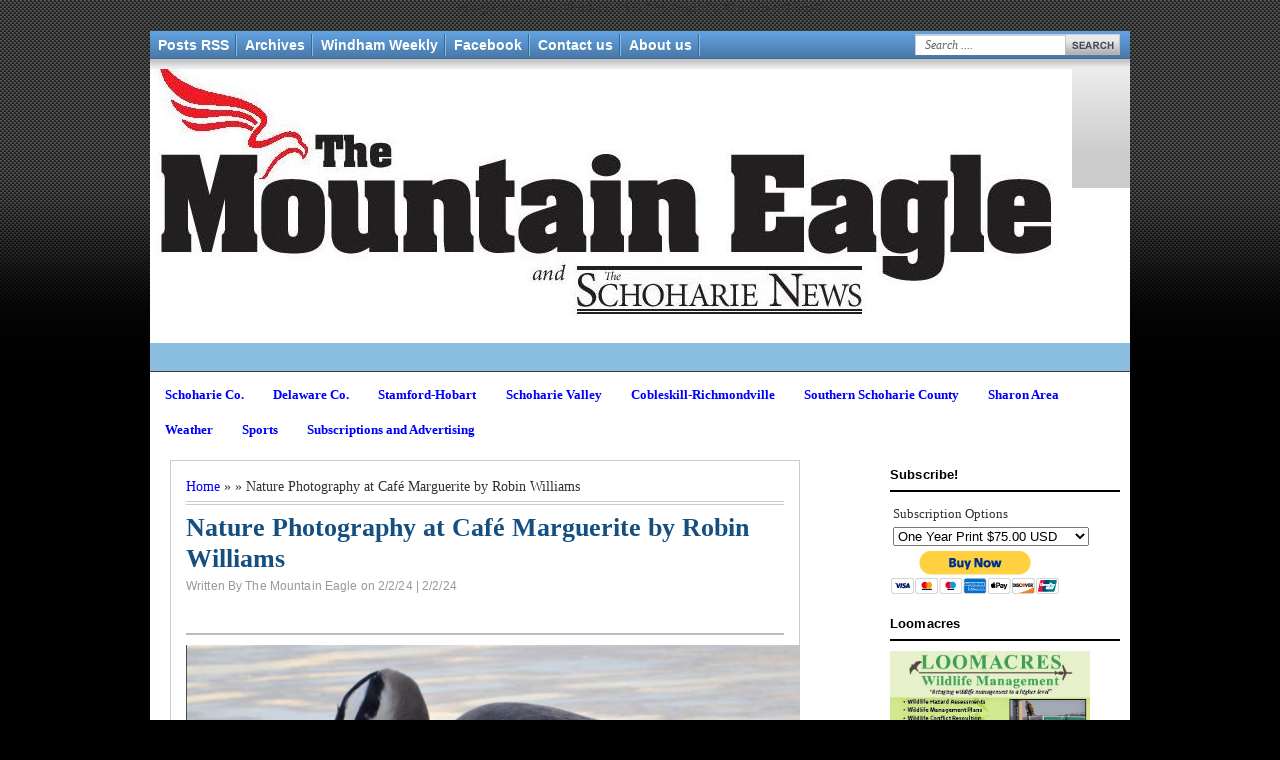

--- FILE ---
content_type: text/html; charset=UTF-8
request_url: https://www.theschoharienews.com/2024/02/nature-photography-at-cafe-marguerite.html
body_size: 18929
content:
<!DOCTYPE html>
<html dir='ltr' xmlns='http://www.w3.org/1999/xhtml' xmlns:b='http://www.google.com/2005/gml/b' xmlns:data='http://www.google.com/2005/gml/data' xmlns:expr='http://www.google.com/2005/gml/expr'>
<head>
<link href='https://www.blogger.com/static/v1/widgets/2944754296-widget_css_bundle.css' rel='stylesheet' type='text/css'/>
<script type='text/javascript'>

  var _gaq = _gaq || [];
  _gaq.push(['_setAccount', 'UA-6261041-8']);
  _gaq.push(['_trackPageview']);

  (function() {
    var ga = document.createElement('script'); ga.type = 'text/javascript'; ga.async = true;
    ga.src = ('https:' == document.location.protocol ? 'https://ssl' : 'http://www') + '.google-analytics.com/ga.js';
    var s = document.getElementsByTagName('script')[0]; s.parentNode.insertBefore(ga, s);
  })();

</script>
<meta content='text/html; charset=UTF-8' http-equiv='Content-Type'/>
<meta content='blogger' name='generator'/>
<link href='https://www.theschoharienews.com/favicon.ico' rel='icon' type='image/x-icon'/>
<link href='https://www.theschoharienews.com/2024/02/nature-photography-at-cafe-marguerite.html' rel='canonical'/>
<link rel="alternate" type="application/atom+xml" title=" The Mountain Eagle - Atom" href="https://www.theschoharienews.com/feeds/posts/default" />
<link rel="alternate" type="application/rss+xml" title=" The Mountain Eagle - RSS" href="https://www.theschoharienews.com/feeds/posts/default?alt=rss" />
<link rel="service.post" type="application/atom+xml" title=" The Mountain Eagle - Atom" href="https://www.blogger.com/feeds/1868411920004717596/posts/default" />

<link rel="alternate" type="application/atom+xml" title=" The Mountain Eagle - Atom" href="https://www.theschoharienews.com/feeds/5396818865727943797/comments/default" />
<!--Can't find substitution for tag [blog.ieCssRetrofitLinks]-->
<link href='https://lh7-us.googleusercontent.com/svIlyZSZEdCbDmZ0FTtLwzCVCXnRYUbh6qHYjBoVWyxSrUa_GD34AqZUthI33eU2hm-afXvX1A6_0qQHPkn-_yvLKMHYfNuuwT8AF_Lhu7fXr3DlboBTjHizIGy0FXCCh7VuG0mLfUF_' rel='image_src'/>
<meta content='https://www.theschoharienews.com/2024/02/nature-photography-at-cafe-marguerite.html' property='og:url'/>
<meta content=' Nature Photography at Café Marguerite by Robin Williams' property='og:title'/>
<meta content='' property='og:description'/>
<meta content='https://lh7-us.googleusercontent.com/svIlyZSZEdCbDmZ0FTtLwzCVCXnRYUbh6qHYjBoVWyxSrUa_GD34AqZUthI33eU2hm-afXvX1A6_0qQHPkn-_yvLKMHYfNuuwT8AF_Lhu7fXr3DlboBTjHizIGy0FXCCh7VuG0mLfUF_=w1200-h630-p-k-no-nu' property='og:image'/>
<title> Nature Photography at Café Marguerite by Robin Williams -  The Mountain Eagle</title>
<meta content='type your description here' name='description'/>
<meta content='type your keyword here' name='keywords'/>
<meta content='INDEX, FOLLOW' name='ROBOTS'/>
<meta content='Johny Template' name='author'/>
<style id='page-skin-1' type='text/css'><!--
/*
/*
-----------------------------------------------
Blogger Template Style
Name:     Minima
Date:     26 Feb 2004
Updated by: Blogger Team
----------------------------------------------- */
/* Variable definitions
====================
<Variable name="bgcolor" description="Page Background Color"
type="color" default="#fff">
<Variable name="textcolor" description="Text Color"
type="color" default="#333">
<Variable name="linkcolor" description="Link Color"
type="color" default="#58a">
<Variable name="pagetitlecolor" description="Blog Title Color"
type="color" default="#666">
<Variable name="descriptioncolor" description="Blog Description Color"
type="color" default="#999">
<Variable name="titlecolor" description="Post Title Color"
type="color" default="#c60">
<Variable name="bordercolor" description="Border Color"
type="color" default="#ccc">
<Variable name="sidebarcolor" description="Sidebar Title Color"
type="color" default="#999">
<Variable name="sidebartextcolor" description="Sidebar Text Color"
type="color" default="#666">
<Variable name="visitedlinkcolor" description="Visited Link Color"
type="color" default="#999">
<Variable name="bodyfont" description="Text Font"
type="font" default="normal normal 100% Georgia, Serif">
<Variable name="headerfont" description="Sidebar Title Font"
type="font"
default="normal normal 100% 'Trebuchet MS',Trebuchet,Arial,Verdana,Sans-serif">
<Variable name="pagetitlefont" description="Blog Title Font"
type="font"
default="normal normal 200% Georgia, Serif">
<Variable name="descriptionfont" description="Blog Description Font"
type="font"
default="normal normal 78% 'Trebuchet MS', Trebuchet, Arial, Verdana, Sans-serif">
<Variable name="postfooterfont" description="Post Footer Font"
type="font"
default="normal normal 78% 'Trebuchet MS', Trebuchet, Arial, Verdana, Sans-serif">
<Variable name="startSide" description="Side where text starts in blog language"
type="automatic" default="left">
<Variable name="endSide" description="Side where text ends in blog language"
type="automatic" default="right">
*/
/* Use this with templates/template-twocol.html */
#navbar-iframe{height:0;visibility:hidden;display:none}
body{background:#000 url(https://blogger.googleusercontent.com/img/b/R29vZ2xl/AVvXsEj1ZGZzcqgcnEw34mNnItmS79VE6cAsvFAxcWRVA_tTz8WAuT7hNvoCexKYjaoCq-haCT8eCzSd3U5kcOVgZaYK5GLfgnx-GlCEikq65RJPgIXPifpEIYQYEtl9aVnOEousECh_e0zC6pA/s1600/bgr.gif) repeat-x;color:#333333;font:x-small Georgia Serif;font-size:small;text-align:center;margin:0}
a:link{color:#0000ff;text-decoration:none}
a:visited{color:#ff0000;text-decoration:none}
a:hover{color:#cc6600;text-decoration:underline}
a img{border-width:0}
#header-wrapper{background:url(https://blogger.googleusercontent.com/img/b/R29vZ2xl/AVvXsEgOI7bNms9l8r4lu6yD6zQx2OUtauiUaVvjM1Fw6RNSSw0rYRWclTegTh5GN0Ii2lu68Cd6QSrNCB9d5RIEzsxBewpQEyKoBYdJGq-_LiUcfb2O9vSsu8tR10eIVu75L5PaNSLqzbgI3F8/s1600/showcase-bg.png) repeat-x top left;width:980px;border:0 solid #cccccc;margin:0 auto}
#header-inner{background-position:center;margin-left:auto;margin-right:auto}
#header{float:left;width:500px;border:0 solid #dcd9d9;text-align:left;color:#333;margin:0}
#header2{float:right;width:468px;margin-right:10px;text-align:left;color:#555}
.header .widget,.header2 .widget{margin:0 auto;padding:10px 0 7px}
#header h1{line-height:1.2em;text-transform:uppercase;letter-spacing:.1em;font:normal normal 26px Georgia, Serif;margin:0 auto;padding:10px 5px .15em}
#header a{color:#333;text-decoration:none}
#header a:hover{color:#333}
#header .description{max-width:100%;text-transform:uppercase;letter-spacing:.01em;line-height:1.2em;font:normal normal 12px Lucida Sans, Tahoma, Helvetica, FreeSans, sans-serif;color:#666;margin:0 auto;padding:0 5px 5px}
#header img{margin-startside:auto;margin-endside:auto}
#outer-wrapper{background:#fff;-moz-box-shadow:0 0 7px #000;width:970px;text-align:left;font:normal normal 100% Georgia, Utopia, 'Palatino Linotype', Palatino, serif;margin:15px auto;padding:0 10px 0 0}
#crosscol-wrapper{margin:0 auto;padding:5px}
.crosscol .widget{margin:0 auto;padding:0 0 6px}
#main-wrapper{padding-left:20px;width:630px;float:left;word-wrap:break-word;overflow:hidden}
#ads-wrapper{padding-left:10px;width:650px;float:left;word-wrap:break-word;overflow:hidden}
#sidebar2-wrapper{width:280px;float:left;word-wrap:break-word;overflow:hidden}
#sidebar3-wrapper{padding-left:10px;width:360px;float:right;word-wrap:break-word;overflow:hidden}
#sidebarleft-wrapper{padding-left:10px;width:310px;float:left;word-wrap:break-word;overflow:hidden}
.slide-wrapper{width:auto;float:left;word-wrap:break-word;overflow:hidden;margin:0 auto;padding:0 auto}
h2{font:normal normal 78% Georgia, Utopia, 'Palatino Linotype', Palatino, serif;line-height:1.4em;text-transform:uppercase;letter-spacing:.01em;color:#999999;margin:.5em 0 .25em}
h2.date-header{text-transform:none;font:normal 12px Arial;color:#999;line-height:1.2em;margin:.1em 0}
.post{border:1px solid #cccccc;margin:.1em 0 .5em;padding:10px 15px}
.post h3{font-family:Georgia, Times, Serif;font-size:200%;font-weight:700;line-height:1.2em;color:#154f80;margin:.25em 0 0;padding:0 0 4px}
.post h3 a,.post h3 a:visited,.post h3 strong{display:block;text-decoration:none;color:#cc6600;font-weight:700}
.post h3 strong,.post h3 a:hover{color:#333333}
.post-body{border-top:2px solid #bbb;padding-top:6px;line-height:1.4em;font:13px Arial;margin:3.1em 0 .75em}
.post-body blockquote{line-height:1.3em}
.post-footer{color:#666;text-transform:none;letter-spacing:.01em;font:normal normal 78% Georgia, Utopia, 'Palatino Linotype', Palatino, serif;line-height:1.4em;margin:.75em 0}
.comment-link{margin-left:.1em}
.post img,table.tr-caption-container{padding-top:4px;border:0 solid #ccc}
.tr-caption-container img{border:none;padding:0}
.post blockquote p{margin:.75em 0}
#comments h4{font-weight:700;line-height:1.4em;text-transform:uppercase;letter-spacing:.01em;color:#999999;margin:1em 0}
#comments-block{color:#444;line-height:1.4em;margin:1em 0 1.5em}
#comments-block .comment-body{margin:.25em 0 0}
#comments-block .comment-footer{line-height:1.4em;text-transform:none;letter-spacing:.01em;margin:-.25em 0 2em}
#comments-block .comment-body p{margin:0 0 .75em}
.deleted-comment{font-style:italic;color:gray}
#blog-pager-newer-link{float:left}
#blog-pager-older-link{float:right}
#blog-pager{text-align:center}
.feed-links{clear:both;line-height:2.5em}
.sidebar h2{font:bold 13px Arial;line-height:1.2em;text-transform:none;letter-spacing:.01em;color:#000;border-bottom:2px solid #000;margin:0 0 10px;padding:8px 0}
.sidebar{color:#333;line-height:1.4em}
.sidebar li{text-indent:0;line-height:1.5em;margin:0;padding:0 0 .25em}
.sidebar .widget{border:none;margin:0 0 .5em;padding:0}
.main .widget{border-bottom:1px dotted #cccccc;margin:0 0 1.5em;padding:0 0 1.5em}
.main .Blog{border-bottom-width:0}
.footer h2{font:bold 13px Arial;line-height:1.3em;text-transform:uppercase;letter-spacing:.01em;color:#264f7e;margin:0 auto;padding:5px 0}
.footer{color:#2b2c2c;line-height:1.3em;font:normal 12px Arial}
.footer ul{list-style:none;color:#888;margin:0;padding:0}
.footer li{background:url(https://blogger.googleusercontent.com/img/b/R29vZ2xl/AVvXsEg8VVlzANr4IxHlH4_DrdP6-nx12duXWdTJjP6nSvbvkRYAOQ8Tl9-AAf4YMQPyijt4u3ON5xTkzfjmlMybjqXgtybNMENE4yEL-wFx80n7rYqQx-Q50AT6y-5If1eIl3bawWhnGdfi4CU/s1600/arrow_circle.gif) no-repeat 1px 6px;font:normal 11px Arial;text-indent:0;line-height:1.3em;border-bottom:0 dotted #ccc;margin:0;padding:1px 0 1px 14px}
.footer a:link,.footer li a:visited{color:#2b2c2c;text-decoration:none}
.footer li a:hover{color:#f1be21;text-decoration:none}
.footer .widget{border:0 solid #cccccc;margin:0 0 12px}
.profile-img{float:left;margin-top:0;margin-endside:10px;margin-bottom:5px;margin-startside:0;border:1px solid #cccccc;padding:4px}
.profile-data{text-transform:uppercase;letter-spacing:.01em;font:bold 13px Arial;color:#999999;line-height:1.3em;margin:0}
.profile-textblock{line-height:1.3em;margin:.5em 0}
.profile-link{font:normal normal 78% Georgia, Utopia, 'Palatino Linotype', Palatino, serif;text-transform:none;letter-spacing:.01em}
.picfooter{background:#dce1e7;width:980px;margin-startside:auto;margin-endside:auto;margin-top:16px;border-top:6px solid #ced6df;text-align:center;font:normal normal 100% Georgia, Utopia, 'Palatino Linotype', Palatino, serif}
#footer-wrapper{width:1000px;text-align:left;font:normal normal 100% Georgia, Utopia, 'Palatino Linotype', Palatino, serif;margin:20 auto;padding:10px}
#footer1-wrapper{width:300px;float:left;word-wrap:break-word;overflow:hidden}
#footer2-wrapper{margin-left:20px;border-right:1px solid #ced6df;border-left:1px solid #ced6df;width:400px;float:left;word-wrap:break-word;overflow:hidden;padding:0 10px}
.creditpic{background:url(https://blogger.googleusercontent.com/img/b/R29vZ2xl/AVvXsEgRSZZuitopTFV5pfeI5UyT-cmq_2CNaZdnPfSIFWa1PCJexgnyoemY20IG5cUJlxhonAnFfmUYqQ5Tv4gz16gvMHvgACLQ4ZUXTPt9mrPswS4pOnwMYtj9CayZmq-XYjFg4yTYMlEyO2Q/s1600/footer-bg.png) repeat-x;width:980px;margin:0 auto;padding:0 auto}
.credit{width:960px;line-height:1.6em;text-align:center;font-family:Arial;font-size:14px;color:#072443;overflow:hidden;clear:both;margin:0 auto;padding:15px 0 10px 10px}
.credit a:link,.credit a:visited{color:#242423;text-decoration:none}
.credit a:hover{color:#FFF;text-decoration:none}
.menutoppic{background:url(https://blogger.googleusercontent.com/img/b/R29vZ2xl/AVvXsEh_m_y6lsJVq68UAf4x4X7A5FJ5Lg-u9Inn8OCE2NL99CriyMHnFQ6OJpKuRIHUYl7-2K6-VyL9JrrJmlJ47JNeU5M4ZIwp-ZPwpP3XywwsQFb97ynM96v2QZOVx8mEJRXNI6OiNK4hBSw/s1600/toolbar-bg.png) repeat-x bottom left;width:980px;height:28px;margin:0 auto;padding:0 auto}
.menutop{width:970px;float:left;height:20px;margin:0 auto;padding:3px 0}
.menusearch{width:300px;float:right;margin:0 auto;padding:0 auto}
.menutop ul{padding-left:0;color:#fff;list-style-type:none;font:bold 14px Arial,sans-serif;margin:0}
.menutop li{display:inline;margin:0}
.menutop li a{background:url(https://blogger.googleusercontent.com/img/b/R29vZ2xl/AVvXsEiec1hTT2CHuHR9VtkZincFII42Je4Eo0J9qgkIlRva9efmJ4wM6Cl2MCUA-GgdmJMmLqJcXApJooSK70R3QsXyMGYJS4Wh8ZERPrYlduYAPzfpLG1njzKFblLvAAAfVg9pjMV5TYbGwU0/s1600/toolbar-div.png) no-repeat center right;float:left;display:block;color:#fff;line-height:1.2em;padding:3px 8px}
.menutop li a:visited{color:#fff}
.menutop li a:hover{color:#000;text-decoration:none}
.showpageArea a{font:normal 11px Arial;text-decoration:none}
.showpageNum a{font:normal 11px Arial;background:#ddd;text-decoration:none;border:1px solid #888;color:#000;margin:0 2px;padding:2px 5px}
.showpageNum a:hover{border:1px solid #666;background-color:#1F5AAE;color:#fff}
.showpagePoint{font:normal 11px Arial;color:#fff;text-decoration:none;border:1px solid #888;background:#1F5AAE;margin:0 2px;padding:2px 5px}
.showpageOf{font:normal 12px Arial;text-decoration:none;margin:0 2px;padding:2px 5px}
.showpage a{font:normal 11px Arial;text-decoration:none;border:1px solid #888;color:#000;padding:2px 3px}
.showpage a:hover{color:#fff;border:1px solid #666;background-color:#1F5AAE;text-decoration:none}
.showpageNum a:link,.showpage a:link{text-decoration:none;color:#333}
.enews{background:#FFF url(https://blogger.googleusercontent.com/img/b/R29vZ2xl/AVvXsEiJB0QAv7xQuCnXaMJZbJdMT8D8sMDKOBx0_vln4_ytNB1yUBW4rNTpe0PbQE0kLCkIgtJMBpjJuB0HNjSTYho-JOMguboDs4gCxzx1seIZuFC8T0x95yfkYGi-veFystljhmODR32yiiM/s1600/enewsp.gif) no-repeat 0 5px;border:1px solid silver;margin:0 0 5px;padding:10px 5px}
#subscribe{overflow:hidden;margin:0;padding:0 0 5px}
#subbox{background:#FFF url(https://blogger.googleusercontent.com/img/b/R29vZ2xl/AVvXsEgQk0xNZn152Fh_iUZgN9UoNAmi4Ez9T7tF5WlcqA5JfLv8nZhO_mtsFkgjM9dGyiQIp-Z6KCqdpsYRV_4gRSyvJiCPr71PaH6ufhhVz-TCQbeRBkfxPV3RIGQatjmC0jsak2Ay3cbNCeg/s1600/searchbar.png) repeat-x;width:200px;color:#222;font-family:Arial, Tahoma, Verdana;border-top:1px solid #666;border-left:1px solid #BBB;border-right:1px solid #BBB;border-bottom:1px solid #EEE;margin:5px 5px 0 0;padding:3px}
#basic-accordian{border:none;width:300px;position:relative;left:0;top:0;z-index:2;padding:0}
.accordion_headings{background-color:#ced6df;background-image:url(https://blogger.googleusercontent.com/img/b/R29vZ2xl/AVvXsEi-smlg6Cbf3tTjetYLGf_wxNoj_YoTQEnYPZrA2GuRWQOHCx8tmTfWqt2REy5iMfoM-vCzectqGxrDhag1vbaivZ5bsK_0xuaHr-8rzJsR5sCYq2XuxjBcWT7WsL9m5TzgMAJt7u7Vu4Q/s1600/arrow_right.gif);background-repeat:no-repeat;background-position:right center;color:#3d3e3e;font:normal 11px Tahoma;border-bottom:1px solid #FFF;cursor:pointer;padding:5px 10px}
.accordion_headings:hover{background-color:#8abfe1;background-image:url(https://blogger.googleusercontent.com/img/b/R29vZ2xl/AVvXsEgexZshvuBGDy0ZgObTgtD33Or1nAfJHieZDN5bWHWM4yvyPKXr_kENX4yFf3MjP-RxHpQA-NQOhdvV3qkPt9oKhELKQZa4wxjB77VFJNdLnafobM68MHCyxXKPXsLS7BGjriVMwdSDTvU/s1600/arrow_down.gif);background-repeat:no-repeat;background-position:right center;font-weight:700}
.accordion_child{font:normal 11px Arial;background:#fefefe;padding:5px 10px}
.header_highlight{background-image:url(https://blogger.googleusercontent.com/img/b/R29vZ2xl/AVvXsEgexZshvuBGDy0ZgObTgtD33Or1nAfJHieZDN5bWHWM4yvyPKXr_kENX4yFf3MjP-RxHpQA-NQOhdvV3qkPt9oKhELKQZa4wxjB77VFJNdLnafobM68MHCyxXKPXsLS7BGjriVMwdSDTvU/s1600/arrow_down.gif);background-repeat:no-repeat;background-position:right center;background-color:#8abfe1;font-weight:700}
.accordion_child li{background-image:url();background-repeat:no-repeat;background-position:left center;text-indent:0;border-bottom:1px solid #dfdfdf;line-height:1.3em;margin:0;padding:2px 0 3px}
.accordion_child li a:hover{text-decoration:none;color:#000}
.basic-accordian .widget{margin:0 0 .5em;padding:0}
.img400{width:370px;height:250px;margin:0 auto;padding:0 auto}
.img400 img{width:370px;height:250px;border:0;z-index:80}
.cursor{cursor:pointer}
.h250{height:100px}
.min250{margin-top:-100px}
.bottom{background:#000;height:80px;z-index:990;font-weight:700;filter:alpha(opacity=70);-moz-opacity:.70;opacity:.70;margin-top:170px;padding:0}
.topic{max-height:40px;line-height:1.2em;overflow:hidden;z-index:990;padding:5px 10px}
.topic a:link,.topic a:visited{color:#2174bb;font:bold 14px Arial;text-decoration:none}
.summary{font:normal 11px Arial;color:#888;height:40px;line-height:1.2em;overflow:hidden;margin:5px 10px;padding:0}
.summary a:link,.summary a:visited{color:#999;font:bold 12px Arial;text-decoration:none}
.summary a:hover{color:#DF7401;text-decoration:none}
.page_hl a{font:bold 11px arial;color:#FFF;text-decoration:none;display:inline;background:#000;filter:alpha(opacity=90);-moz-opacity:.90;opacity:.90;padding:2px 5px}
.page_hl a:hover,.page_hl a.selected{color:#FFF;text-decoration:none;background:#2174bb;filter:alpha(opacity=95);-moz-opacity:.95;opacity:.95}
.page_hl span a{color:#FFF;text-decoration:none;background:#F30;filter:alpha(opacity=90);-moz-opacity:.90;opacity:.90}
.pd_5{padding:10px 0 0 5px}
.clearit{clear:both;height:0;line-height:0.0;font-size:0;margin:0;padding:0}
.pb_10{padding-bottom:2px}
#bottom-posts{float:left;width:100%;border-bottom:1px solid #ccc;margin:10px 0;padding:10px 0 15px}
#related-posts{float:left;width:275px;border-right:1px solid #ddd;margin:5px 0 0;padding:0 15px 0 0}
#related-posts .widget{margin:0;padding:0}
#related-posts .widget h2,#related-posts h2{font:bold 13px Arial;color:#000;text-transform:none;margin:0 0 5px;padding:0}
#related-posts a{color:#333;font:normal 13px Arial}
#related-posts a:hover{color:#000;text-decoration:underline}
#related-posts li{background:url(https://blogger.googleusercontent.com/img/b/R29vZ2xl/AVvXsEiVa-5-Kd9aS7yPghN15Rzkj8kJVvZ0VxW9ZO8cHHaH0mPCdaPfpEBExTi-nQyGIOtY0vS7flPKUiOW5OyxNLnRENLL2SY1DsfszYIXN-VML8ftkEMh4W5h57WuHU0thAbXHHSApUMFsVw/s1600/bullet-list.gif) no-repeat 0 8px;text-indent:0;line-height:1.2em;margin:0;padding:2px 0 2px 10px}
#related-ads{float:right;width:300px;margin:5px 0}
#related-ads img,#related-ads img{opacity:0.7;filter:alpha(opacity=70)}
#related-ads img:hover{opacity:1.0;filter:alpha(opacity=100)}
#menuwrapperpic{background:#3b3b3b;width:980px;margin:0 auto;padding:0 auto}
#menuwrapper{width:980px;height:27px;margin:0 auto}
#menubar{width:100%}
#menubar,#menubar ul{list-style:none;font-family:Arial, serif;margin:0;padding:0}
#menubar a{display:block;text-decoration:none;font:normal 12px Arial;text-transform:none;color:#CECECF;border-right:1px solid #191919;border-left:1px solid #484747;padding:3px 10px 8px}
#menubar a.trigger{background-image:url(https://blogger.googleusercontent.com/img/b/R29vZ2xl/AVvXsEina2bkK9YJ_poNhn3b9gQFKU-bKOWJm8D50soatoEafcynobdvT5hSAg9HU_tAa-CpEOi2GaaWaLOnhHLYaCLHetSwf9pXd4_RnLwFbILV3OmcbGQD9k52dms-VzZV_FHdoH3i16AnqEo/s1600/arrow_white.gif);background-repeat:no-repeat;background-position:right center;padding:3px 24px 8px 10px}
#menubar li{float:left;position:static;width:auto}
#menubar li ul,#menubar ul li{width:170px}
#menubar ul li a{text-align:left;color:#fff;font-size:14px;font-weight:400;text-transform:none;font-family:Arial;border:none;padding:5px 10px}
#menubar li ul{z-index:100;position:absolute;display:none;background:#222;padding-bottom:5px;-moz-box-shadow:0 2px 2px rgba(0,0,0,0.6);-webkit-box-shadow:0 2px 2px rgba(0,0,0,0.6)}
#menubar li:hover a,#menubar a:active,#menubar a:focus,#menubar li.hvr a{background-color:#222;color:#fff}
#menubar li:hover ul,#menubar li.hvr ul{display:block}
#menubar li:hover ul a,#menubar li.hvr ul a{color:#edfdfd;background-color:transparent;text-decoration:none}
#menubar li ul li.hr{border-bottom:1px solid #444;border-top:1px solid #000;display:block;font-size:1px;height:0;line-height:0;margin:4px 0}
#menubar ul a:hover{background-color:#555!important;color:#fff!important;text-decoration:none}
#menubar a span,#menubar a.trigger span{font:bold 14px Arial;color:#888;display:block;line-height:16px;text-transform:uppercase}
#menubar li:hover a span,#menubar li:hover a.trigger span{color:#b5dbf3}
img.label_thumb{float:left;border:1px solid #e5e5e5;background:#eee;height:55px;width:55px;margin:0 5px 5px 0;padding:5px}
img.label_thumb:hover{border:1px solid #bbb;background:#fcfcfc}
.label_with_thumbs{float:left;width:100%;min-height:auto;margin:0 auto;padding:0 auto}
ul.label_with_thumbs li{min-height:67px;clear:both;margin:0 0 5px;padding:0 0 5px}
.newspic{background:#8abfe1;width:980px;height:28px;border-bottom:1px solid #3b3b3b;margin:0 auto;padding:0 auto}
.news{width:980px;line-height:1.4em;text-align:left;font-family:Arial;font-size:14px;color:#fff;overflow:hidden;clear:both;margin:0 auto;padding:0 auto}
.news a:hover{color:#eace12;text-decoration:underline}
#sidebar-wrapper,#footer3-wrapper{width:230px;float:right;word-wrap:break-word;overflow:hidden}
#comments-block .comment-author,.profile-datablock{margin:.5em 0}
.sidebar ul,.sidebarleft ul,.sidebar2 ul,.sidebar3 ul,.accordion_child ul,.slide ul,.ads ul,#related-posts ul{list-style:none;margin:0;padding:0}
.sidebar .widget-content,.footer .widget-content{padding:0}
.sidebarleft h2,.sidebar2 h2,.sidebar3 h2{font:bold 13px Arial;text-transform:none;color:#000;line-height:1.2em;letter-spacing:.01em;background:url(https://blogger.googleusercontent.com/img/b/R29vZ2xl/AVvXsEhsntR4ear8A5IqVbefUZWoGkItpd5-O53mY2ok5pL2ehyPROKxlJv5Ac9HSMMSCbkdfm9enPKjyilK8Ng_tnJP82Rlo86IvPIoQMOO3xqLn23lGOjgiHFUuNyGgC4rjQBbfksIlK6EOno/s1600/midle2_h2.gif) repeat-x;border:1px solid #ccc;border-width:0 0 1px;margin:0 auto;padding:6px 10px}
.sidebarleft .widget,.sidebar2 .widget,.sidebar3 .widget{background:#fff;border:1px solid #cccccc;margin:0 0 8px;padding:0 auto}
.sidebarleft a:link,.sidebarleft a:visited,.sidebar2 a:link,.sidebar2 a:visited,.sidebar3 a:link,.sidebar3 a:visited{font:12px Arial;color:#3483b0;text-decoration:none}
.sidebarleft .widget-content,.sidebar2 .widget-content,.sidebar3 .widget-content{margin:0 auto;padding:8px 9px}
.sidebarleft,.sidebar2,.sidebar3{font:normal 12px Arial;color:#555;line-height:1.4em}
.sidebarleft li,.sidebar2 li,.sidebar3 li{background:url(https://blogger.googleusercontent.com/img/b/R29vZ2xl/AVvXsEjNDziAymOzIh0UC-ei7we7D0z9mPKT1QNeOESJFJAtPRStYmInFubMhVNYO3r1XKm9JGH1POtUoLzbiVREwte8AeR7_m6mUg5LNKL4ywyNldPmLTMYcoMtgY1WJHd0u12Y1OgK6NUKwvU/s1600/arrow_bg.GIF) no-repeat 3px 9px;border-bottom:1px dotted #ccc;text-indent:0;line-height:1.4em;margin:0;padding:3px 0 4px 20px}
.sidebarleft a:hover,.sidebar2 a:hover,.sidebar3 a:hover{color:#F60}
.slide,.ads{color:#666;line-height:1.3em}
.slide li,.ads li{text-indent:0;line-height:1.3em;margin:0;padding:0 0 .25em}
.slide .widget,.ads .widget{margin:0 0 6px}
.topic a:hover,.news a:link,.news a:visited{color:#fff;text-decoration:none}
.PageList li a {
font-family:"Georgia",
font-size:150%;
font-weight:bold;
font-style:normal;
color:normal;
}

--></style>
<style type='text/css'>

</style>
<script type='text/javascript'>
var relatedpoststitle="Related Articles";
</script>
<script src="//jamu-martin.googlecode.com/files/related-martin.js" type="text/javascript"></script>
<script src="//jamu-martin.googlecode.com/files/label.js" type="text/javascript"></script>
    
    google.com, pub-2480664471547226, DIRECT, f08c47fec0942fa0

<script src="//maskolis.googlecode.com/files/johny-manis.js" type="text/javascript"></script>
<script src="//johnytemplate.googlecode.com/files/maskolis.js" type="text/javascript"></script>
<script src='https://www.google.com/jsapi?key=ABQIAAAAlQIoliUVPjZwD8UDgw_U3RTUhB4JyH-ajz-fA9t4yePPPdGAfRTC_mtuh6Iq1MLEipD0I2rCi30Png' type='text/javascript'></script>
<script src="//maskolis.googlecode.com/files/ticker.js" type="text/javascript"></script>
<style type='text/css'>
.titlefield{ /*CSS for RSS title link in general*/
text-decoration: none;}
.labelfield{ /*CSS for label field in general*/
color:#666;font-size: 100%;}
.datefield{ /*CSS for date field in general*/
color:#fff;font:normal 13px Arial;}
#example1{ /*Demo 1 main container*/
width: 900px;
height: 14px;
border: 0px solid #aaa;
padding: 0px;
font:bold 13px Arial;
text-transform:none;
text-align:left;
background-color:transparent;}
code{ /*CSS for insructions*/
color: #fff;}
#example1 a:link, #example1 a:visited {color:#292929;text-decoration:none;}
#example1 a:hover {color:#fff;text-decoration:none;}
</style>
<!-- Google tag (gtag.js) - Google Analytics -->
<script async='async' src='https://www.googletagmanager.com/gtag/js?id=G-24G4MBEJZ6'>
</script>
<script>
  window.dataLayer = window.dataLayer || [];
  function gtag(){dataLayer.push(arguments);}
  gtag('js', new Date());

  gtag('config', 'G-24G4MBEJZ6');
</script>
<link href='https://www.blogger.com/dyn-css/authorization.css?targetBlogID=1868411920004717596&amp;zx=e20a4d63-2742-408b-abb2-b5718cde053b' media='none' onload='if(media!=&#39;all&#39;)media=&#39;all&#39;' rel='stylesheet'/><noscript><link href='https://www.blogger.com/dyn-css/authorization.css?targetBlogID=1868411920004717596&amp;zx=e20a4d63-2742-408b-abb2-b5718cde053b' rel='stylesheet'/></noscript>
<meta name='google-adsense-platform-account' content='ca-host-pub-1556223355139109'/>
<meta name='google-adsense-platform-domain' content='blogspot.com'/>

<!-- data-ad-client=ca-pub-2480664471547226 -->

</head>
<body onload='new Accordian(&#39;basic-accordian&#39;,5,&#39;header_highlight&#39;);'>
<div id='fb-root'></div>
<script>(function(d, s, id) {
  var js, fjs = d.getElementsByTagName(s)[0];
  if (d.getElementById(id)) return;
  js = d.createElement(s); js.id = id;
  js.src = "//connect.facebook.net/en_US/all.js#xfbml=1";
  fjs.parentNode.insertBefore(js, fjs);
}(document, 'script', 'facebook-jssdk'));</script>
<div id='fb-root'></div>
<script>(function(d, s, id) {
  var js, fjs = d.getElementsByTagName(s)[0];
  if (d.getElementById(id)) {return;}
  js = d.createElement(s); js.id = id;
  js.src = "//connect.facebook.net/en_GB/all.js#xfbml=1";
  fjs.parentNode.insertBefore(js, fjs);
}(document, 'script', 'facebook-jssdk'));</script>
<div id='outer-wrapper'><div id='wrap2'>
<div class='menutoppic'>
<div class='menutop'>
<ul>
<li><a href='http://feeds.feedburner.com/SchoharieNews' title='Posts RSS'>Posts RSS</a></li>
<li><a href='http://schoharienews.blogspot.com/search?max-results=300'>Archives</a></li>
<li><a href='https://www.facebook.com/windhamweekly/'>Windham Weekly</a></li>
<li><a href='https://www.facebook.com/TheMountainEagleNewspaper/'>Facebook</a></li>
<li><a href='mailto:mountaineaglenews@gmail.com'>Contact us</a></li>
<li><a href='http://www.theschoharienews.com/2013/05/about-us.html'>About us</a></li>
</ul>
<div class='menusearch'>
<div style='float:right;padding:0 0 5px 0;'>
<form action='http://www.google.com/search' method='get' target='_blank'>
<input name='sitesearch' style='display:none;' value='http://www.theschoharienews.com'/>
<input id='search-box' name='q' onblur='if(this.value==&#39;&#39;)this.value=this.defaultValue;' onfocus='if(this.value==this.defaultValue)this.value=&#39;&#39;;' style='width:130px;border:none;padding:4px 10px; font:italic 12px Georgia;color:#666; background:url(https://blogger.googleusercontent.com/img/b/R29vZ2xl/AVvXsEjHS5LA4BjbGkbKSvM374midjoBYmOgWgtBkF0pnSsyk0E6J-HN0G9GLjj57g0yRU45Tk0r0AsdBIQckh-wZrBIT9Ifd9-JehayLnt3yGanCDJbU3_QzTxC2sPE8tEety9AfxAeRNMrX5c/s1600/field-bg.gif) no-repeat;' type='text' value='Search ....'/><input align='top' id='search-btn' src='https://blogger.googleusercontent.com/img/b/R29vZ2xl/AVvXsEhpH4TxTux4uI52gVfzaKRtvMYLNS_P4cClYi-xPjrXkpRwaMTi4PhYCopFMgNqb8qrfAnDIVTAMLLtJfypUnG1pvPAkVDPhBKR0pnig8Vhl4cmNxSX190Ln30IIMhKdzFIDy8acTw8M80/s1600/bg_search.gif' type='image' value='Search'/>
</form>
</div>
</div>
</div>
<div style='clear:both;'></div>
</div>
<div id='header-wrapper'>
<div class='header section' id='header'><div class='widget Header' data-version='1' id='Header1'>
<div id='header-inner'>
<a href='https://www.theschoharienews.com/' style='display: block'>
<img alt=' The Mountain Eagle' height='267px; ' id='Header1_headerimg' src='https://blogger.googleusercontent.com/img/b/R29vZ2xl/AVvXsEi5csAZfiik5YTpPZ_nfgesMkiQItKqCOAze3NJS37ZQdkQwox3aRNHKAqpXuKB9IkOASH7uwKfLsPVk4g5nsC2k5J50a6qciREoCd_ExOmXA6Ob7pu-NTmM1rNpZDoiTaJDzWwvrfTde1G/s1600/Banner.jpg' style='display: block' width='922px; '/>
</a>
</div>
</div></div>
<div class='header no-items section' id='header2'></div>
<div style='clear:both;'></div>
</div><!-- end header-wrapper -->
<div class='newspic'>
<div class='news'>
<div style='float:left;padding:5px 5px 5px 10px;font:bold 14px Arial;color:#fff;text-transform:none;'>
</div>
<div style='float:left;width:800px;padding:6px 0; position:relative; overflow:hidden;'>
<script type='text/javascript'>
var cssfeed=new gfeedrssticker("example1", "example1class", 3000, "_new")
cssfeed.addFeed("Headline News", "http://johnysimple-magazine2.blogspot.com/feeds/posts/default") //Specify "label" plus URL to RSS feed
cssfeed.displayoptions("date") //show the specified additional fields
cssfeed.setentrycontainer("div") //Wrap each entry with a DIV tag
cssfeed.filterfeed(10, "date") //Show 10 entries, sort by date
cssfeed.entries_per_page(1)
cssfeed.init()
</script>
</div>
</div><div style='clear:both;'></div>
</div>
<!-- skip links for text browsers -->
<span id='skiplinks' style='display:none;'>
<a href='#main'>skip to main </a> |
      <a href='#sidebar'>skip to sidebar</a>
</span>
<div id='content-wrapper'>
<div id='crosscol-wrapper' style='text-align:center'>
<div class='crosscol section' id='crosscol'><div class='widget PageList' data-version='1' id='PageList1'>
<h2>Advertising and Subscription Information</h2>
<div class='widget-content'>
<ul>
<li>
<a href='http://www.theschoharienews.com/search/label/Schoharie%20County'>Schoharie Co.</a>
</li>
<li>
<a href='http://www.theschoharienews.com/search/label/Delaware%20County'>Delaware Co.</a>
</li>
<li>
<a href='https://www.google.com/search?sitesearch=http%3A%2F%2Fwww.theschoharienews.com&q=delaware+county&x=0&y=0'>Stamford-Hobart</a>
</li>
<li>
<a href='http://www.theschoharienews.com/search/label/The%20Valley'>Schoharie Valley</a>
</li>
<li>
<a href='http://www.theschoharienews.com/search/label/Cobleskill'>Cobleskill-Richmondville</a>
</li>
<li>
<a href='http://www.theschoharienews.com/search/label/Southern%20County'>Southern Schoharie County</a>
</li>
<li>
<a href='http://www.theschoharienews.com/search/label/Sharon%20Area'>Sharon Area</a>
</li>
<li>
<a href='http://www.theschoharienews.com/2013/06/schoharie-ny-weather-forecast.html'>Weather</a>
</li>
<li>
<a href='http://www.theschoharienews.com/2017/01/two-lady-rams-score-1000th-career-points.html'>Sports</a>
</li>
<li>
<a href='https://www.theschoharienews.com/2021/05/subscriptions-and-advertising.html'>Subscriptions and Advertising</a>
</li>
</ul>
<div class='clear'></div>
</div>
</div></div>
</div>
<div id='main-wrapper'>
<div class='main section' id='main'><div class='widget Blog' data-version='1' id='Blog1'>
<div class='blog-posts hfeed'>
<!--Can't find substitution for tag [defaultAdStart]-->

          <div class="date-outer">
        

          <div class="date-posts">
        
<div class='post-outer'>
<div class='post hentry'>
<div style='padding:5px 5px 5px 0; margin:0;font-size:110%; line-height:1.4em; border-bottom:4px double #ccc;'>
<a href='https://www.theschoharienews.com/'>Home</a> &#187;
 &#187;  Nature Photography at Café Marguerite by Robin Williams
</div>
<a name='5396818865727943797'></a>
<h3 class='post-title entry-title'>
 Nature Photography at Café Marguerite by Robin Williams
</h3>
<div class='post-header'>
<div class='post-header-line-1'></div>
</div>
<h2 class='date-header'><span>Written By The Mountain Eagle on 2/2/24 | 2/2/24</span></h2>
<div style='float:left;width:100%;padding:0;margin:10px 0 5px 0'>
<div class='fb-like' data-send='true' data-show-faces='false' data-width='450'></div>
</div>
<div class='post-body entry-content' id='post-body-5396818865727943797'>
<div id='artikel'>
<span id="docs-internal-guid-7d84656f-7fff-cb65-dab0-ca60051073bc"><p dir="ltr" style="line-height: 1.295; margin-bottom: 8pt; margin-top: 0pt; text-align: center;"><span style="font-family: Calibri, sans-serif; font-size: 16pt; font-variant-alternates: normal; font-variant-east-asian: normal; font-variant-numeric: normal; font-variant-position: normal; font-weight: 700; vertical-align: baseline; white-space-collapse: preserve;"><span style="border: none; display: inline-block; height: 415px; overflow: hidden; width: 624px;"><img height="415" src="https://lh7-us.googleusercontent.com/svIlyZSZEdCbDmZ0FTtLwzCVCXnRYUbh6qHYjBoVWyxSrUa_GD34AqZUthI33eU2hm-afXvX1A6_0qQHPkn-_yvLKMHYfNuuwT8AF_Lhu7fXr3DlboBTjHizIGy0FXCCh7VuG0mLfUF_" style="margin-left: 0px; margin-top: 0px;" width="624" /></span></span></p><p dir="ltr" style="line-height: 1.295; margin-bottom: 8pt; margin-top: 0pt; text-align: center;"><span style="font-family: Calibri, sans-serif; font-size: 16pt; font-variant-alternates: normal; font-variant-east-asian: normal; font-variant-numeric: normal; font-variant-position: normal; font-weight: 700; vertical-align: baseline; white-space-collapse: preserve;"><span style="border: none; display: inline-block; height: 409px; overflow: hidden; width: 624px;"><img height="409" src="https://lh7-us.googleusercontent.com/RJdkpokY9GgYU061BMjX9WCqf2U_N3O_Clq8FJhNRXLB1A4jge71P8_rJsYAhNSXWN6vY2IUVupMli6i0QlOIX54a_CanoiprzdeRIIDf5HVieKXgEA0I2ed8wLXTwBHe5Pg-OCQ9kcQ" style="margin-left: 0px; margin-top: 0px;" width="624" /></span></span></p><p dir="ltr" style="line-height: 1.295; margin-bottom: 8pt; margin-top: 0pt; text-align: center;"><span style="font-family: Calibri, sans-serif; font-size: 16pt; font-variant-alternates: normal; font-variant-east-asian: normal; font-variant-numeric: normal; font-variant-position: normal; font-weight: 700; vertical-align: baseline; white-space-collapse: preserve;"><span style="border: none; display: inline-block; height: 468px; overflow: hidden; width: 624px;"><img height="468" src="https://lh7-us.googleusercontent.com/vuAkBEuMUm2qcfiSl-94I6x6Sl0dKOPvYYLshK1ryeF-NkNme2_UvjTP8XmvopvQUdE-5bvnm_cMaTlFV_ZYZrsHQ7U7bqMCL-UFLV32z0aUwkVdHmQHcb09ajg_XxZZI4VZQcoTlr8V" style="margin-left: 0px; margin-top: 0px;" width="624" /></span></span></p><p dir="ltr" style="line-height: 1.295; margin-bottom: 8pt; margin-top: 0pt;"><span style="font-family: Calibri, sans-serif; font-size: 11pt; font-variant-alternates: normal; font-variant-east-asian: normal; font-variant-numeric: normal; font-variant-position: normal; vertical-align: baseline; white-space-collapse: preserve;"><i>Photographer Robin Williams with artist Peter Mayer and managing editor of State of the Art newsletter Erwin Karl at the opening reception at Cafe Marguerite in Margaretville&nbsp;</i></span></p><b><br /></b><p dir="ltr" style="line-height: 1.295; margin-bottom: 8pt; margin-top: 0pt;"><span style="font-family: Calibri, sans-serif; font-size: 11pt; font-variant-alternates: normal; font-variant-east-asian: normal; font-variant-numeric: normal; font-variant-position: normal; vertical-align: baseline; white-space-collapse: preserve;"><b>By Robert Brune</b></span></p><p dir="ltr" style="line-height: 1.295; margin-bottom: 8pt; margin-top: 0pt;"><span style="font-family: Calibri, sans-serif; font-size: 11pt; font-variant-alternates: normal; font-variant-east-asian: normal; font-variant-numeric: normal; font-variant-position: normal; vertical-align: baseline; white-space-collapse: preserve;">MARGARETVILLE &#8212; Robin Williams exhibit of nature photography captures extraordinary moments of landscapes, birds, and moonscapes. Williams' photography eye for composition comes from years of practice despite Williams considering herself as an amateur photographer.&nbsp; The various eagle and heron images have the potential to be worthy of the Audubon Society and National Geographic consideration. In the posted profile at Café Marguerite at 746 Main Street, Margaretville, Williams describes one of the key necessities of documenting magical moments in the wild, &#8220;I&#8217;m grateful for the opportunity to sit for an hour to get the perfect shot of these majestic raptors.&#8221; It&#8217;s patience and timing that is clearly displayed in her passion for photography.&nbsp;</span></p><p dir="ltr" style="line-height: 1.295; margin-bottom: 8pt; margin-top: 0pt;"><span style="font-family: Calibri, sans-serif; font-size: 11pt; font-variant-alternates: normal; font-variant-east-asian: normal; font-variant-numeric: normal; font-variant-position: normal; vertical-align: baseline; white-space-collapse: preserve;">At the opening reception this past Saturday, the space was filled with many of Williams&#8217; friends and other local artists such as Peter Mayer and Erwin Karl of Andes Academy of Art and State of the Art newsletter who were impressed with seeing this exhibition. Also, Gary Mayer artist and co-owner of Art Up gallery dropped by to lend support and encouragement to Williams on her first showing of her photography.&nbsp;</span></p><p dir="ltr" style="line-height: 1.295; margin-bottom: 8pt; margin-top: 0pt;"><span style="font-family: Calibri, sans-serif; font-size: 11pt; font-variant-alternates: normal; font-variant-east-asian: normal; font-variant-numeric: normal; font-variant-position: normal; vertical-align: baseline; white-space-collapse: preserve;">Williams is a mother of two living in Margaretville, works as an advisor to people who are signing up for Medicare, she enjoys her side gig as a roller derby skater, proudly represents her neighbors as a Middletown Town Board member, and somehow finds time to hold events to raise money for people in the community. Recently Williams and her group of youthful companions raised money for a local woman struggling to make ends meet after being diagnosed with breast cancer at Zadas Bar in Margaretville. Her adventures out into the wilderness are a way for Williams to also spend quality time with her children between her other interests and projects.&nbsp;</span></p><p dir="ltr" style="line-height: 1.295; margin-bottom: 8pt; margin-top: 0pt;"><span style="font-family: Calibri, sans-serif; font-size: 11pt; font-variant-alternates: normal; font-variant-east-asian: normal; font-variant-numeric: normal; font-variant-position: normal; vertical-align: baseline; white-space-collapse: preserve;">This is highly recommended, taking in the amazing sights of Williams photography with very affordable prices and if you haven&#8217;t tried the scrumptious five-star pastries and sandwiches at Café Marguerite, you have to stop in and take this experience in. </span></p></span><div><br /></div><div><br /></div>Remember to Subscribe!

<form action="https://www.paypal.com/cgi-bin/webscr" method="post" target="_top">
<input name="cmd" type="hidden" value="_s-xclick" />
<input name="hosted_button_id" type="hidden" value="3G3HST9QKW3TE" />
<table>
<tbody><tr><td><input name="on0" type="hidden" value="Subscription Options" />Subscription Options</td></tr><tr><td><select name="os0">
 <option value="One Year">One Year $50.00 USD
 </option><option value="Six Months">Six Months $30.00 USD
 </option><option value="One Year with Insider Newsletter">One Year with Insider Newsletter $75.00 USD
</option></select> </td></tr>
</tbody></table>
<input name="currency_code" type="hidden" value="USD" />
<input alt="PayPal - The safer, easier way to pay online!" border="0" name="submit" src="https://www.paypalobjects.com/en_US/i/btn/btn_buynowCC_LG.gif" type="image" />
<img alt="" border="0" height="1" src="https://www.paypalobjects.com/en_US/i/scr/pixel.gif" width="1" />
</form>

<a href="https://www.wood-and-wool.net/"><img src="https://blogger.googleusercontent.com/img/a/AVvXsEhz37oxkFjVMJXPhEXoE0ieeTz_0ZEE4DTTnb2iX4h76-GhqJzJL3mKX947b32DGEb5MYL-dlQ-DixzQC3bHS3eWcQTWG56w3r_6okLECIc-5Tm_3CPsBb1R5r9sBDcTT1VC8NIIzdI8oFvuqbB1ky0oeZqi4IpZpgJ3_09tiDBhap7kXV0Ifeuc4lV9g=s447" /></a>
</div>
<div style='clear: both;'></div>
</div>
<div style='background:#f9f9f9;border-top:3px solid #bbb;border-bottom:1px solid #bbb; padding:10px 0px;margin:30px 0px 8px 0px;width:100%;float:left;height:20px;'>
<div style='float:right;padding-right:10px;'>
<div class='addthis_toolbox addthis_default_style '>
<a class='addthis_button_facebook_like' fb:like:layout='button_count'></a>
<a class='addthis_button_tweet'></a>
<a class='addthis_button_google_plusone' g:plusone:size='medium'></a>
<a class='addthis_counter addthis_pill_style'></a>
</div>
<script src="//s7.addthis.com/js/250/addthis_widget.js#pubid=4rifin" type="text/javascript"></script></div>
<div style='float:right;padding:2px 10px 0px 0px;font:normal 16px Arial;color:#666'>
<strong>Share this article</strong> :
<div class='sharelordhtml'>
<center><div class='headinglordhtml'>Like the Post? Do share with your Friends.</div>
<ul class='social' id='cssanimation'>
<li class='facebook'>
<a href='http://www.facebook.com/share.php?v=4&src=bm&u=https://www.theschoharienews.com/2024/02/nature-photography-at-cafe-marguerite.html&t= Nature Photography at Café Marguerite by Robin Williams' onclick='window.open(this.href,&#39;sharer&#39;,&#39;toolbar=0,status=0,width=626,height=436&#39;); return false;' rel='nofollow'><strong>Facebook</strong></a>
</li>
<li class='twitter'>
<a href='http://twitter.com/home?status= Nature Photography at Café Marguerite by Robin Williams -- https://www.theschoharienews.com/2024/02/nature-photography-at-cafe-marguerite.html' rel='nofollow' target='_blank'><strong>Twitter</strong></a>
</li>
<li class='googleplus'>
<a href='https://plusone.google.com/_/+1/confirm?hl=en&url=https://www.theschoharienews.com/2024/02/nature-photography-at-cafe-marguerite.html' onclick='window.open(this.href,&#39;sharer&#39;,&#39;toolbar=0,status=0,width=626,height=436&#39;); return false;' rel='nofollow' target='_blank'><strong>Google+</strong></a>
</li>
<li class='pinterest'>
<a href='javascript:void((function()%7Bvar%20e=document.createElement(&#39;script&#39;);e.setAttribute(&#39;type&#39;,&#39;text/javascript&#39;);e.setAttribute(&#39;charset&#39;,&#39;UTF-8&#39;);e.setAttribute(&#39;src&#39;,&#39;http://assets.pinterest.com/js/pinmarklet.js?r=&#39;+Math.random()*99999999);document.body.appendChild(e)%7D)());' rel='nofollow' target='_blank'><strong>Pinterest</strong></a>
</li>
<li class='stumbleupon'>
<a href='http://www.stumbleupon.com/submit?url=https://www.theschoharienews.com/2024/02/nature-photography-at-cafe-marguerite.html&title= Nature Photography at Café Marguerite by Robin Williams' rel='nofollow' target='_blank'><strong>StumbleUpon</strong></a>
</li>
<li class='delicious'>
<a href='http://delicious.com/post?url=https://www.theschoharienews.com/2024/02/nature-photography-at-cafe-marguerite.html&title= Nature Photography at Café Marguerite by Robin Williams' rel='nofollow' target='_blank'><strong>Delicious</strong></a>
</li>
<li class='linkedin'>
<a href='http://www.linkedin.com/shareArticle?mini=true&url=https://www.theschoharienews.com/2024/02/nature-photography-at-cafe-marguerite.html&title= Nature Photography at Café Marguerite by Robin Williams&summary=&source=' rel='nofollow' target='_blank'><strong>LinkedIn</strong></a>
</li>
<li class='reddit'>
<a href='http://reddit.com/submit?url=https://www.theschoharienews.com/2024/02/nature-photography-at-cafe-marguerite.html&title= Nature Photography at Café Marguerite by Robin Williams' rel='nofollow'><strong>Reddit</strong></a>
</li>
<li class='technorati'>
<a href='http://technorati.com/faves?add=https://www.theschoharienews.com/2024/02/nature-photography-at-cafe-marguerite.html' rel='nofollow' target='_blank'><strong>Technorati</strong></a>
</li>
</ul></center></div>
<link href="//fonts.googleapis.com/css?family=Englebert" rel="stylesheet" type="text/css">&#8203; <style> ul.social { list-style:none; display:inline-block; margin:15px auto; }  ul.social li { display:inline; float:left; background-repeat:no-repeat; }  ul.social li a { display:block; width:50px; height:50px; padding-right:10px; position:relative; text-decoration:none; }  ul.social li a strong { font-weight:400; position:absolute; left:20px; top:-1px; color:#fff; z-index:9999; text-shadow:1px 1px 0 rgba(0,0,0,0.75); background-color:rgba(0,0,0,0.7); -moz-border-radius:3px; -moz-box-shadow:0 0 5px rgba(0,0,0,0.5); -webkit-border-radius:3px; -webkit-box-shadow:0 0 5px rgba(0,0,0,0.5); border-radius:3px; box-shadow:0 0 5px rgba(0,0,0,0.5); padding:3px; }  ul.social li.facebook { background-image:url(https://lh6.googleusercontent.com/-qXQfMpK5yyM/UBgnVp-zyWI/AAAAAAAAFb0/GRnVp4eqO1g/s50/facebook.png); }  ul.social li.twitter { background-image:url(https://lh3.googleusercontent.com/-XoczCzeugFg/UBgnW9gfOMI/AAAAAAAAFcg/N9qWk37w_SA/s50/twitter.png); }  ul.social li.googleplus { background-image:url(https://lh3.googleusercontent.com/-XZA2IVaxutU/UBgnV81TTMI/AAAAAAAAFb8/5-SxVYGD3WU/s50/google%252B.png); }  ul li.pinterest { background-image: url(https://lh6.googleusercontent.com/-Hfy8WKpzfKc/UBgnWW00Z8I/AAAAAAAAFcM/5ppIBhBfhUo/s50/pinterest.png); }  ul.social li.stumbleupon { background-image:url(https://lh5.googleusercontent.com/-D89Zc49MpsM/UBgnWuUueaI/AAAAAAAAFcY/EhOMIXDHPTY/s50/stumbleupon.png); }  ul.social li.delicious { background-image:url(https://lh5.googleusercontent.com/-8YgPtME6n9U/UBgnVlFappI/AAAAAAAAFb4/TJRielU0dVU/s50/delicious.png); }  ul.social li.linkedin { background-image:url(https://lh6.googleusercontent.com/-4yZnL9kjU9w/UBgnWDrtReI/AAAAAAAAFcE/WbW8M0G1QTE/s50/linkedin.png); }  ul.social li.reddit { background-image:url(https://lh5.googleusercontent.com/-BVN-XnkL53g/UBgnWdIXDBI/AAAAAAAAFcQ/v4GRUCSsPLA/s50/reddit.png); }  ul.social li.technorati { background-image:url(//lh6.googleusercontent.com/-qPJl0bdRDhc/TYA0oJaVlvI/AAAAAAAAAeA/PeJpSyxdyBs/s1600/TBI-technorati.png); }  #cssanimation:hover li { opacity:0.2; }  #cssanimation li { -webkit-transition-property:opacity; -webkit-transition-duration:500ms; -moz-transition-property:opacity; -moz-transition-duration:500ms; }  #cssanimation li a strong { opacity:0; -webkit-transition-property:opacity, top; -webkit-transition-duration:300ms; -moz-transition-property:opacity, top; -moz-transition-duration:300ms; }  #cssanimation li:hover { opacity:1; }  #cssanimation li:hover a strong { opacity:1; top:-10px; } .headinglordhtml{     font-size:25px;     font-family: 'Englebert', sans-serif; } .sharelordhtml{   border-top:30px solid #3873CC;      padding:16px;         -webkit-box-shadow: 0px 7px 9px rgba(50, 50, 50, 0.75); -moz-box-shadow:    0px 7px 9px rgba(50, 50, 50, 0.75); box-shadow:         0px 7px 9px rgba(50, 50, 50, 0.75);     transition: background .777s; -webkit-transition: background .777s; -moz-transition:background .777s; -o-transition: background .777s; -ms-transition: background .777s;     background:#D9D6FF; }  .sharelordhtml:hover {         background:white;  }  &#8203; </style>
</div>
</div>
<div>
</div>
<div id='bottom-posts'>
<div id='related-posts'>
<script type='text/javascript'>
var maxresults=6;
removeRelatedDuplicates(); printRelatedLabels("https://www.theschoharienews.com/2024/02/nature-photography-at-cafe-marguerite.html");
</script>
</div>
<div id='related-ads'>
<script src="//www.google.com/friendconnect/script/friendconnect.js" type="text/javascript"></script>
<div id='div-65754837806985561' style='width:300px;'></div>
<script type='text/javascript'>
google.friendconnect.container.setParentUrl('/' /* location of rpc_relay.html and canvas.html */);
google.friendconnect.container.renderAdsGadget(
 { id: 'div-65754837806985561',
   height: 250,
   site: '16947949445390661943',
   'prefs':{"google_ad_client":"ca-pub-9608487840337104","google_ad_host":"pub-6518359383560662","google_ad_slot":"1127342458","google_ad_format":"300x250"}
 });
</script>
</div>
</div>
<div class='post-footer'>
<div class='post-footer-line post-footer-line-1'><span class='post-author vcard'>
</span>
<span class='post-dateHeader'>
</span>
<span class='post-comment-link'>
</span>
<span class='post-icons'>
<span class='item-action'>
<a href='https://www.blogger.com/email-post/1868411920004717596/5396818865727943797' title='Email Post'>
<img alt="" class="icon-action" height="13" src="//img1.blogblog.com/img/icon18_email.gif" width="18">
</a>
</span>
<span class='item-control blog-admin pid-373521144'>
<a href='https://www.blogger.com/post-edit.g?blogID=1868411920004717596&postID=5396818865727943797&from=pencil' title='Edit Post'>
<img alt="" class="icon-action" height="18" src="//img2.blogblog.com/img/icon18_edit_allbkg.gif" width="18">
</a>
</span>
</span>
<div class='post-share-buttons'>
<a class='share-button sb-email' href='https://www.blogger.com/share-post.g?blogID=1868411920004717596&postID=5396818865727943797&target=email' target='_blank' title='Email This'>
<span class='share-button-link-text'>Email This</span></a>
<a class='share-button sb-blog' href='https://www.blogger.com/share-post.g?blogID=1868411920004717596&postID=5396818865727943797&target=blog' onclick='window.open(this.href, "_blank", "height=270,width=475"); return false;' target='_blank' title='BlogThis!'>
<span class='share-button-link-text'>BlogThis!</span></a>
<a class='share-button sb-twitter' href='https://www.blogger.com/share-post.g?blogID=1868411920004717596&postID=5396818865727943797&target=twitter' target='_blank' title='Share to X'>
<span class='share-button-link-text'>Share to X</span></a>
<a class='share-button sb-facebook' href='https://www.blogger.com/share-post.g?blogID=1868411920004717596&postID=5396818865727943797&target=facebook' onclick='window.open(this.href, "_blank", "height=430,width=640"); return false;' target='_blank' title='Share to Facebook'>
<span class='share-button-link-text'>Share to Facebook</span></a>
<a class='share-button sb-buzz' href='https://www.blogger.com/share-post.g?blogID=1868411920004717596&postID=5396818865727943797&target=buzz' onclick='window.open(this.href, "_blank", "height=415,width=690"); return false;' target='_blank' title=''>
<span class='share-button-link-text'><!--Can't find substitution for tag [top.shareToBuzzMsg]--></span></a>
</div>
</div>
<div class='post-footer-line post-footer-line-2'><span class='post-labels'>
</span>
</div>
<div class='post-footer-line post-footer-line-3'><span class='post-location'>
</span>
</div>
</div>
</div>
<div class='comments' id='comments'>
<a name='comments'></a>
<h4>
0
comments:
        
</h4>
<div id='Blog1_comments-block-wrapper'>
<dl class='avatar-comment-indent' id='comments-block'>
</dl>
</div>
<p class='comment-footer'>
<div class='comment-form'>
<a name='comment-form'></a>
<h4 id='comment-post-message'>Post a Comment</h4>
<p>
</p>
<a href='https://www.blogger.com/comment/frame/1868411920004717596?po=5396818865727943797&hl=en&saa=85391&origin=https://www.theschoharienews.com' id='comment-editor-src'></a>
<iframe allowtransparency='true' class='blogger-iframe-colorize blogger-comment-from-post' frameborder='0' height='410' id='comment-editor' name='comment-editor' src='' width='100%'></iframe>
<!--Can't find substitution for tag [post.friendConnectJs]-->
<script src='https://www.blogger.com/static/v1/jsbin/2830521187-comment_from_post_iframe.js' type='text/javascript'></script>
<script type='text/javascript'>
      BLOG_CMT_createIframe('https://www.blogger.com/rpc_relay.html', '0');
    </script>
</div>
</p>
<div id='backlinks-container'>
<div id='Blog1_backlinks-container'>
</div>
</div>
</div>
</div>

        </div></div>
      
<!--Can't find substitution for tag [adEnd]-->
</div>
<div class='blog-pager' id='blog-pager'>
<span id='blog-pager-newer-link'>
<a class='blog-pager-newer-link' href='https://www.theschoharienews.com/2024/02/the-catskill-geologists-by-professors.html' id='Blog1_blog-pager-newer-link' title='Newer Post'>Newer Post</a>
</span>
<span id='blog-pager-older-link'>
<a class='blog-pager-older-link' href='https://www.theschoharienews.com/2024/02/a-conversation-about-ground-hogs.html' id='Blog1_blog-pager-older-link' title='Older Post'>Older Post</a>
</span>
<a class='home-link' href='https://www.theschoharienews.com/'>Home</a>
</div>
<div class='clear'></div>
<div class='post-feeds'>
<div class='feed-links'>
Subscribe to:
<a class='feed-link' href='https://www.theschoharienews.com/feeds/5396818865727943797/comments/default' target='_blank' type='application/atom+xml'>Post Comments (Atom)</a>
</div>
</div>
</div></div>
</div>
<div id='sidebar-wrapper'>
<div class='sidebar section' id='sidebar'><div class='widget HTML' data-version='1' id='HTML3'>
<h2 class='title'>Subscribe!</h2>
<div class='widget-content'>
<form action="https://www.paypal.com/cgi-bin/webscr" method="post" target="_top">
<input type="hidden" name="cmd" value="_s-xclick" />
<input type="hidden" name="hosted_button_id" value="FYN65ZVE4RHA6" />
<table>
<tr><td><input type="hidden" name="on0" value="Subscription Options" />Subscription Options</td></tr><tr><td><select name="os0">
	<option value="One Year Print" />One Year Print $75.00 USD
	<option value="Two Years Print" />Two Years Print $130.00 USD
	<option value="One Year Digital" />One Year Digital $25.00 USD
	<option value="Two Years Digital" />Two Years Digital $40.00 USD
</select> </td></tr>
</table>
<input type="hidden" name="currency_code" value="USD" />
<input type="image" src="https://www.paypalobjects.com/en_US/i/btn/btn_buynowCC_LG.gif" border="0" name="submit" alt="PayPal - The safer, easier way to pay online!" />
<img alt="" border="0" src="https://www.paypalobjects.com/en_US/i/scr/pixel.gif" width="1" height="1" />
</form>
</div>
<div class='clear'></div>
</div><div class='widget Image' data-version='1' id='Image11'>
<h2>Loomacres</h2>
<div class='widget-content'>
<a href='https://www.loomacres.com/'>
<img alt='Loomacres' height='115' id='Image11_img' src='https://blogger.googleusercontent.com/img/b/R29vZ2xl/AVvXsEgdVQ5MIii6BchA4OMLIDN_FdwdfYoAn0-3oe-u5SBo-zFLwKfsT-iBTzG1x6EJnoVsgg0malLj4EfNn787ssROwnpGsa6r0BrtxKXf6WMWtTiPIJnn4tf3tvHRpewLERxq3WXdwIO0Ooc/s1600/Web-Header.jpg' width='200'/>
</a>
<br/>
</div>
<div class='clear'></div>
</div><div class='widget Image' data-version='1' id='Image2'>
<h2>National Bank of Coxsackie</h2>
<div class='widget-content'>
<a href='https://www.nbcoxsackie.com/locations-middleburgh.php'>
<img alt='National Bank of Coxsackie' height='103' id='Image2_img' src='https://blogger.googleusercontent.com/img/b/R29vZ2xl/AVvXsEj5EV9KYN1Xh_6VwHCI4DvQxSbhGbZIzIkcKb5D2S5EtkL_IYVGPXFrF5lxRwIZBdsFXvIn0pQ-Oc_3mqfozn-hp4gdcfgcBv7JUqV-_Fz1ADQH3F8m-Y4k4ptj2pcbmRTRdTVrUWM46PI/s230/schoharienews.png' width='230'/>
</a>
<br/>
</div>
<div class='clear'></div>
</div></div>
</div>
<!-- spacer for skins that want sidebar and main to be the same height-->
<div class='clear'>&#160;</div>
</div>
<!-- end content-wrapper -->
<div class='creditpic'>
<div class='credit'>
<div style='float:left;text-align:left;'>
<strong>Links:</strong>
<a href='http://www.theschoharienews.com/'>Homepage</a> | <a href='http://www.schohariecounty-ny.gov/CountyWebSite/index.jsp'>Schoharie County Website</a> | <a href='http://www.schohariechamber.com/'>Chamber of Commerce</a> | <a href='http://www.schohariepromo.org/'>Schoharie Promotional Association</a> | <a href='https://www.facebook.com/pages/Middleburgh-Area-Business-Association/202390369896399?ref=stream'>MABA</a> | <a href='http://www.watershedpost.com'>Watershed Post</a> |

Copyright &#169; 2011. <a class='sitename' href='https://www.theschoharienews.com/' title=' The Mountain Eagle'> The Mountain Eagle</a> - All Rights Reserved
</div>
<div style='float:right;text-align:right;'>
Template Modify by <a href='http://creatingwebsite-maskolis.blogspot.com/'>Creating Website</a>  Inspired  <a href='http://wphacks.com/'>Wordpress Hack</a><br/>
</div>
</div>
</div>
</div></div>
<!-- end outer-wrapper -->
<script type='text/javascript'>
var infolinks_pid = 115112;
var infolinks_wsid = 3;
</script>
<script src='//resources.infolinks.com/js/infolinks_main.js' type='text/javascript'></script>

<script type="text/javascript" src="https://www.blogger.com/static/v1/widgets/2028843038-widgets.js"></script>
<script type='text/javascript'>
window['__wavt'] = 'AOuZoY7f15WAH52j5GGqXOf8ewCKhtLvng:1769343547458';_WidgetManager._Init('//www.blogger.com/rearrange?blogID\x3d1868411920004717596','//www.theschoharienews.com/2024/02/nature-photography-at-cafe-marguerite.html','1868411920004717596');
_WidgetManager._SetDataContext([{'name': 'blog', 'data': {'blogId': '1868411920004717596', 'title': ' The Mountain Eagle', 'url': 'https://www.theschoharienews.com/2024/02/nature-photography-at-cafe-marguerite.html', 'canonicalUrl': 'https://www.theschoharienews.com/2024/02/nature-photography-at-cafe-marguerite.html', 'homepageUrl': 'https://www.theschoharienews.com/', 'searchUrl': 'https://www.theschoharienews.com/search', 'canonicalHomepageUrl': 'https://www.theschoharienews.com/', 'blogspotFaviconUrl': 'https://www.theschoharienews.com/favicon.ico', 'bloggerUrl': 'https://www.blogger.com', 'hasCustomDomain': true, 'httpsEnabled': true, 'enabledCommentProfileImages': true, 'gPlusViewType': 'FILTERED_POSTMOD', 'adultContent': false, 'analyticsAccountNumber': '', 'encoding': 'UTF-8', 'locale': 'en', 'localeUnderscoreDelimited': 'en', 'languageDirection': 'ltr', 'isPrivate': false, 'isMobile': false, 'isMobileRequest': false, 'mobileClass': '', 'isPrivateBlog': false, 'isDynamicViewsAvailable': true, 'feedLinks': '\x3clink rel\x3d\x22alternate\x22 type\x3d\x22application/atom+xml\x22 title\x3d\x22 The Mountain Eagle - Atom\x22 href\x3d\x22https://www.theschoharienews.com/feeds/posts/default\x22 /\x3e\n\x3clink rel\x3d\x22alternate\x22 type\x3d\x22application/rss+xml\x22 title\x3d\x22 The Mountain Eagle - RSS\x22 href\x3d\x22https://www.theschoharienews.com/feeds/posts/default?alt\x3drss\x22 /\x3e\n\x3clink rel\x3d\x22service.post\x22 type\x3d\x22application/atom+xml\x22 title\x3d\x22 The Mountain Eagle - Atom\x22 href\x3d\x22https://www.blogger.com/feeds/1868411920004717596/posts/default\x22 /\x3e\n\n\x3clink rel\x3d\x22alternate\x22 type\x3d\x22application/atom+xml\x22 title\x3d\x22 The Mountain Eagle - Atom\x22 href\x3d\x22https://www.theschoharienews.com/feeds/5396818865727943797/comments/default\x22 /\x3e\n', 'meTag': '', 'adsenseClientId': 'ca-pub-2480664471547226', 'adsenseHostId': 'ca-host-pub-1556223355139109', 'adsenseHasAds': false, 'adsenseAutoAds': false, 'boqCommentIframeForm': true, 'loginRedirectParam': '', 'isGoogleEverywhereLinkTooltipEnabled': true, 'view': '', 'dynamicViewsCommentsSrc': '//www.blogblog.com/dynamicviews/4224c15c4e7c9321/js/comments.js', 'dynamicViewsScriptSrc': '//www.blogblog.com/dynamicviews/6e0d22adcfa5abea', 'plusOneApiSrc': 'https://apis.google.com/js/platform.js', 'disableGComments': true, 'interstitialAccepted': false, 'sharing': {'platforms': [{'name': 'Get link', 'key': 'link', 'shareMessage': 'Get link', 'target': ''}, {'name': 'Facebook', 'key': 'facebook', 'shareMessage': 'Share to Facebook', 'target': 'facebook'}, {'name': 'BlogThis!', 'key': 'blogThis', 'shareMessage': 'BlogThis!', 'target': 'blog'}, {'name': 'X', 'key': 'twitter', 'shareMessage': 'Share to X', 'target': 'twitter'}, {'name': 'Pinterest', 'key': 'pinterest', 'shareMessage': 'Share to Pinterest', 'target': 'pinterest'}, {'name': 'Email', 'key': 'email', 'shareMessage': 'Email', 'target': 'email'}], 'disableGooglePlus': true, 'googlePlusShareButtonWidth': 0, 'googlePlusBootstrap': '\x3cscript type\x3d\x22text/javascript\x22\x3ewindow.___gcfg \x3d {\x27lang\x27: \x27en\x27};\x3c/script\x3e'}, 'hasCustomJumpLinkMessage': false, 'jumpLinkMessage': 'Read more', 'pageType': 'item', 'postId': '5396818865727943797', 'postImageThumbnailUrl': 'https://lh7-us.googleusercontent.com/svIlyZSZEdCbDmZ0FTtLwzCVCXnRYUbh6qHYjBoVWyxSrUa_GD34AqZUthI33eU2hm-afXvX1A6_0qQHPkn-_yvLKMHYfNuuwT8AF_Lhu7fXr3DlboBTjHizIGy0FXCCh7VuG0mLfUF_\x3ds72-c', 'postImageUrl': 'https://lh7-us.googleusercontent.com/svIlyZSZEdCbDmZ0FTtLwzCVCXnRYUbh6qHYjBoVWyxSrUa_GD34AqZUthI33eU2hm-afXvX1A6_0qQHPkn-_yvLKMHYfNuuwT8AF_Lhu7fXr3DlboBTjHizIGy0FXCCh7VuG0mLfUF_', 'pageName': ' Nature Photography at Caf\xe9 Marguerite by Robin Williams', 'pageTitle': ' The Mountain Eagle:  Nature Photography at Caf\xe9 Marguerite by Robin Williams', 'metaDescription': ''}}, {'name': 'features', 'data': {}}, {'name': 'messages', 'data': {'edit': 'Edit', 'linkCopiedToClipboard': 'Link copied to clipboard!', 'ok': 'Ok', 'postLink': 'Post Link'}}, {'name': 'template', 'data': {'name': 'custom', 'localizedName': 'Custom', 'isResponsive': false, 'isAlternateRendering': false, 'isCustom': true}}, {'name': 'view', 'data': {'classic': {'name': 'classic', 'url': '?view\x3dclassic'}, 'flipcard': {'name': 'flipcard', 'url': '?view\x3dflipcard'}, 'magazine': {'name': 'magazine', 'url': '?view\x3dmagazine'}, 'mosaic': {'name': 'mosaic', 'url': '?view\x3dmosaic'}, 'sidebar': {'name': 'sidebar', 'url': '?view\x3dsidebar'}, 'snapshot': {'name': 'snapshot', 'url': '?view\x3dsnapshot'}, 'timeslide': {'name': 'timeslide', 'url': '?view\x3dtimeslide'}, 'isMobile': false, 'title': ' Nature Photography at Caf\xe9 Marguerite by Robin Williams', 'description': '', 'featuredImage': 'https://lh7-us.googleusercontent.com/svIlyZSZEdCbDmZ0FTtLwzCVCXnRYUbh6qHYjBoVWyxSrUa_GD34AqZUthI33eU2hm-afXvX1A6_0qQHPkn-_yvLKMHYfNuuwT8AF_Lhu7fXr3DlboBTjHizIGy0FXCCh7VuG0mLfUF_', 'url': 'https://www.theschoharienews.com/2024/02/nature-photography-at-cafe-marguerite.html', 'type': 'item', 'isSingleItem': true, 'isMultipleItems': false, 'isError': false, 'isPage': false, 'isPost': true, 'isHomepage': false, 'isArchive': false, 'isLabelSearch': false, 'postId': 5396818865727943797}}]);
_WidgetManager._RegisterWidget('_HeaderView', new _WidgetInfo('Header1', 'header', document.getElementById('Header1'), {}, 'displayModeFull'));
_WidgetManager._RegisterWidget('_PageListView', new _WidgetInfo('PageList1', 'crosscol', document.getElementById('PageList1'), {'title': 'Advertising and Subscription Information', 'links': [{'isCurrentPage': false, 'href': 'http://www.theschoharienews.com/search/label/Schoharie%20County', 'title': 'Schoharie Co.'}, {'isCurrentPage': false, 'href': 'http://www.theschoharienews.com/search/label/Delaware%20County', 'title': 'Delaware Co.'}, {'isCurrentPage': false, 'href': 'https://www.google.com/search?sitesearch\x3dhttp%3A%2F%2Fwww.theschoharienews.com\x26q\x3ddelaware+county\x26x\x3d0\x26y\x3d0', 'title': 'Stamford-Hobart'}, {'isCurrentPage': false, 'href': 'http://www.theschoharienews.com/search/label/The%20Valley', 'title': 'Schoharie Valley'}, {'isCurrentPage': false, 'href': 'http://www.theschoharienews.com/search/label/Cobleskill', 'title': 'Cobleskill-Richmondville'}, {'isCurrentPage': false, 'href': 'http://www.theschoharienews.com/search/label/Southern%20County', 'title': 'Southern Schoharie County'}, {'isCurrentPage': false, 'href': 'http://www.theschoharienews.com/search/label/Sharon%20Area', 'title': 'Sharon Area'}, {'isCurrentPage': false, 'href': 'http://www.theschoharienews.com/2013/06/schoharie-ny-weather-forecast.html', 'title': 'Weather'}, {'isCurrentPage': false, 'href': 'http://www.theschoharienews.com/2017/01/two-lady-rams-score-1000th-career-points.html', 'title': 'Sports'}, {'isCurrentPage': false, 'href': 'https://www.theschoharienews.com/2021/05/subscriptions-and-advertising.html', 'title': 'Subscriptions and Advertising'}], 'mobile': false, 'showPlaceholder': true, 'hasCurrentPage': false}, 'displayModeFull'));
_WidgetManager._RegisterWidget('_HTMLView', new _WidgetInfo('HTML7', 'slide', document.getElementById('HTML7'), {}, 'displayModeFull'));
_WidgetManager._RegisterWidget('_BlogView', new _WidgetInfo('Blog1', 'main', document.getElementById('Blog1'), {'cmtInteractionsEnabled': false, 'lightboxEnabled': true, 'lightboxModuleUrl': 'https://www.blogger.com/static/v1/jsbin/4049919853-lbx.js', 'lightboxCssUrl': 'https://www.blogger.com/static/v1/v-css/828616780-lightbox_bundle.css'}, 'displayModeFull'));
_WidgetManager._RegisterWidget('_ImageView', new _WidgetInfo('Image1', 'sidebarleft', document.getElementById('Image1'), {'resize': true}, 'displayModeFull'));
_WidgetManager._RegisterWidget('_HTMLView', new _WidgetInfo('HTML2', 'sidebarleft', document.getElementById('HTML2'), {}, 'displayModeFull'));
_WidgetManager._RegisterWidget('_HTMLView', new _WidgetInfo('HTML1', 'sidebarleft', document.getElementById('HTML1'), {}, 'displayModeFull'));
_WidgetManager._RegisterWidget('_BlogArchiveView', new _WidgetInfo('BlogArchive1', 'sidebarleft', document.getElementById('BlogArchive1'), {'languageDirection': 'ltr', 'loadingMessage': 'Loading\x26hellip;'}, 'displayModeFull'));
_WidgetManager._RegisterWidget('_ContactFormView', new _WidgetInfo('ContactForm1', 'sidebarleft', document.getElementById('ContactForm1'), {'contactFormMessageSendingMsg': 'Sending...', 'contactFormMessageSentMsg': 'Your message has been sent.', 'contactFormMessageNotSentMsg': 'Message could not be sent. Please try again later.', 'contactFormInvalidEmailMsg': 'A valid email address is required.', 'contactFormEmptyMessageMsg': 'Message field cannot be empty.', 'title': 'Submit your information below:', 'blogId': '1868411920004717596', 'contactFormNameMsg': 'Name', 'contactFormEmailMsg': 'Email', 'contactFormMessageMsg': 'Message', 'contactFormSendMsg': 'Send', 'contactFormToken': 'AOuZoY7bmGiMAs0feOdM50aRJovONA_-xg:1769343547458', 'submitUrl': 'https://www.blogger.com/contact-form.do'}, 'displayModeFull'));
_WidgetManager._RegisterWidget('_HTMLView', new _WidgetInfo('HTML3', 'sidebar', document.getElementById('HTML3'), {}, 'displayModeFull'));
_WidgetManager._RegisterWidget('_ImageView', new _WidgetInfo('Image11', 'sidebar', document.getElementById('Image11'), {'resize': true}, 'displayModeFull'));
_WidgetManager._RegisterWidget('_ImageView', new _WidgetInfo('Image2', 'sidebar', document.getElementById('Image2'), {'resize': true}, 'displayModeFull'));
_WidgetManager._RegisterWidget('_PopularPostsView', new _WidgetInfo('PopularPosts1', 'footer1', document.getElementById('PopularPosts1'), {}, 'displayModeFull'));
_WidgetManager._RegisterWidget('_SubscribeView', new _WidgetInfo('Subscribe1', 'footer3', document.getElementById('Subscribe1'), {}, 'displayModeFull'));
</script>
</body>
</html>